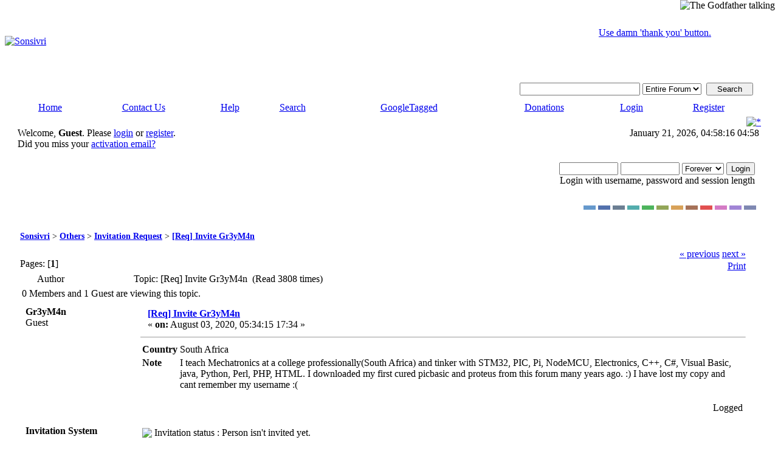

--- FILE ---
content_type: text/html; charset=ISO-8859-1
request_url: http://www.sonsivri.to/forum/index.php?topic=68487.0
body_size: 6715
content:
<!DOCTYPE html PUBLIC "-//W3C//DTD XHTML 1.0 Transitional//EN" "http://www.w3.org/TR/xhtml1/DTD/xhtml1-transitional.dtd">
<html xmlns="http://www.w3.org/1999/xhtml"><head>
	<meta http-equiv="Content-Type" content="text/html; charset=ISO-8859-1" />
	<meta name="description" content="CountrySouth AfricaNoteI teach Mechatronics at a college professionally(South Africa) and tinker with STM32, PIC, Pi, NodeMCU, Electronics, C++, C#," />
	<meta name="keywords" content="Req, Invite, Gr3yM4n, [Req] Invite Gr3yM4n, electronic, e-book, crack, download, pic, avr, epe, elektor, forums" />
	<script language="JavaScript" type="text/javascript" src="http://www.sonsivri.to/forum/Themes/default/script.js?rc3"></script>
	<script language="JavaScript" type="text/javascript" src="http://www.sonsivri.to/forum/Themes/default/sorttable.js"></script>
	<script language="JavaScript" type="text/javascript"><!-- // --><![CDATA[
		var smf_theme_url = "http://www.sonsivri.to/forum/Themes/dilbermc-rc3";
		var smf_images_url = "http://www.sonsivri.to/forum/Themes/dilbermc-rc3/images";
		var smf_scripturl = "http://www.sonsivri.to/forum/index.php?PHPSESSID=j3u5ssjojlbjrbdfk7mtbrdam1&amp;";
	// ]]></script>
	<title>[Req] Invite Gr3yM4n - Sonsivri</title>
	<link rel="stylesheet" type="text/css" href="http://www.sonsivri.to/forum/Themes/dilbermc-rc3/style.css?rc3" />
	<link rel="stylesheet" type="text/css" href="http://www.sonsivri.to/forum/Themes/dilbermc-rc3/style_lightnavy.css?rc3" />
	<link rel="stylesheet" type="text/css" href="http://www.sonsivri.to/forum/Themes/default/print.css?rc3" media="print" />
	<link rel="shortcut icon" href="/favicon.ico" />
	<link rel="help" href="http://www.sonsivri.to/forum/index.php?PHPSESSID=j3u5ssjojlbjrbdfk7mtbrdam1&amp;action=help" target="_blank" />
	<link rel="search" href="http://www.sonsivri.to/forum/index.php?PHPSESSID=j3u5ssjojlbjrbdfk7mtbrdam1&amp;action=search" />
	<link rel="contents" href="http://www.sonsivri.to/forum/index.php?PHPSESSID=j3u5ssjojlbjrbdfk7mtbrdam1&amp;" />
	<link rel="alternate" type="application/rss+xml" title="Sonsivri - RSS" href="http://www.sonsivri.to/forum/index.php?PHPSESSID=j3u5ssjojlbjrbdfk7mtbrdam1&amp;type=rss;action=.xml" />
	<link rel="prev" href="http://www.sonsivri.to/forum/index.php?PHPSESSID=j3u5ssjojlbjrbdfk7mtbrdam1&amp;topic=68487.0;prev_next=prev" />
	<link rel="next" href="http://www.sonsivri.to/forum/index.php?PHPSESSID=j3u5ssjojlbjrbdfk7mtbrdam1&amp;topic=68487.0;prev_next=next" />
	<link rel="index" href="http://www.sonsivri.to/forum/index.php?PHPSESSID=j3u5ssjojlbjrbdfk7mtbrdam1&amp;board=50.0" /><meta http-equiv="X-UA-Compatible" content="IE=EmulateIE7" />

	<script language="JavaScript" type="text/javascript"><!-- // --><![CDATA[
		var current_header = false;

		function shrinkHeader(mode)
		{
			document.cookie = "upshrink=" + (mode ? 1 : 0);
			document.getElementById("upshrink").src = smf_images_url + "/lightnavy" + (mode ? "/expand.gif" : "/collapse.gif");

			document.getElementById("upshrinkHeader").style.display = mode ? "none" : "";
			document.getElementById("upshrinkHeader2").style.display = mode ? "none" : "";

			current_header = mode;
		}
	// ]]></script>
		<script language="JavaScript" type="text/javascript"><!-- // --><![CDATA[
			var current_header_ic = false;

			function shrinkHeaderIC(mode)
			{
				document.cookie = "upshrinkIC=" + (mode ? 1 : 0);
				document.getElementById("upshrink_ic").src = smf_images_url + "/lightnavy" + (mode ? "/expand.gif" : "/collapse.gif");

				document.getElementById("upshrinkHeaderIC").style.display = mode ? "none" : "";

				current_header_ic = mode;
			}
		// ]]></script>
</head>
<body>
	<div class="maindiv" style="width: 99%;">
		<div style="width: 100%;" class="topbar">
			<table cellspacing="0" cellpadding="0" border="0" style="width:100%;">
				<tr>
					<td style="padding:0;" width="1" height="120">
						<div align="right" style="position:absolute; right:0px; width:600px; top:0px; z-index:1;">
							<img src="http://www.sonsivri.to/forum/Themes/dilbermc-rc3/images/godfather/godfather.png" alt="The Godfather talking" style="position:absolute; right:5px; top:0px; z-index:1;" />
							<div align="right" style="position:absolute; right:110px; width:600px; top:45px; z-index:1;">
								<a href="index.php?topic=7414.0">Use damn 'thank you' button.</a><br />
							</div>
						</div>
						<a href="http://www.sonsivri.to/forum/index.php?PHPSESSID=j3u5ssjojlbjrbdfk7mtbrdam1&amp;"><img src="http://www.sonsivri.to/forum/Themes/dilbermc-rc3/images/lightnavy/logo.jpg" style="margin: 0px;" alt="Sonsivri" title="Sonsivri"/></a>
					</td>
				</tr>
			</table>
		</div>
		<div style="width: 100%; padding-top: 4px;" class="topbar2">
			<table border="0" cellspacing="0" cellpadding="0" style="width: 100%;">
				<tr>
					<td valign="middle" height="30" style="padding-top:0px; padding-bottom:0px; padding-right:20px;" class="middletext" align="right">
				<form action="http://www.sonsivri.to/forum/index.php?PHPSESSID=j3u5ssjojlbjrbdfk7mtbrdam1&amp;action=search2" method="post" accept-charset="ISO-8859-1" style="margin: 0px;">
					<a href="http://www.sonsivri.to/forum/index.php?PHPSESSID=j3u5ssjojlbjrbdfk7mtbrdam1&amp;action=search;advanced"><img src="http://www.sonsivri.to/forum/Themes/dilbermc-rc3/images/filter.gif" align="middle" style="margin: 0px;" alt="" /></a>
					<input type="text" name="search" value="" style="width: 190px;" />
   <select name="search_selection">
         <option value="entireforum" selected="selected">Entire Forum </option>
         <option value="thisbrd">This board </option>
         <option value="thistopic">This topic </option>
         <option value="members">Members </option>
         <option value="entiresite">Entire Site </option>
   </select>&nbsp;
					<input type="submit" name="submit" value="Search" style="width: 11ex;" />
					<input type="hidden" name="advanced" value="0" />
                  <input type="hidden" name="acttopic" value="68487" />
                  <input type="hidden" name="actbrd" value="50" />
				</form>

					</td>
				</tr>
			</table>
		</div>
		<div class="menubar">
			<table border="0" cellspacing="0" cellpadding="0" width="100%">
				<tr>
				<td align="center" class="menubg" height="30" width="20">
				</td>
				<td align="center" class="menubg2">
					<a href="http://www.sonsivri.to/forum/index.php?PHPSESSID=j3u5ssjojlbjrbdfk7mtbrdam1&amp;">Home</a>
				</td>
				<td align="center" class="menubg">
					<a href="http://www.sonsivri.to/forum/index.php?PHPSESSID=j3u5ssjojlbjrbdfk7mtbrdam1&amp;action=contact">Contact Us</a>
				</td>
				<td align="center" class="menubg">
					<a href="http://www.sonsivri.to/forum/index.php?PHPSESSID=j3u5ssjojlbjrbdfk7mtbrdam1&amp;action=help">Help</a>
				</td>
				<td align="center" class="menubg">
						<a href="http://www.sonsivri.to/forum/index.php?PHPSESSID=j3u5ssjojlbjrbdfk7mtbrdam1&amp;action=search">Search</a>				
				</td>
                <td align="center" class="menubg">
                    <a href="http://www.sonsivri.to/forum/index.php?PHPSESSID=j3u5ssjojlbjrbdfk7mtbrdam1&amp;action=tagged">GoogleTagged</a>                    
                </td>
				<td align="center" class="menubg">
					<a href="http://www.sonsivri.to/forum/index.php?PHPSESSID=j3u5ssjojlbjrbdfk7mtbrdam1&amp;action=treasury">Donations</a>					
				</td>
				<td align="center" class="menubg">
					<a href="http://www.sonsivri.to/forum/index.php?PHPSESSID=j3u5ssjojlbjrbdfk7mtbrdam1&amp;action=login">Login</a>					
				</td>
				<td align="center" class="menubg">
					<a href="http://www.sonsivri.to/forum/index.php?PHPSESSID=j3u5ssjojlbjrbdfk7mtbrdam1&amp;action=register">Register</a>				
				</td>
				<td align="center" class="menubg" width="20">
				</td>
				</tr>
			</table>
		</div>
			<div class="mainpage">
			<a style="float:right;" href="#" onclick="shrinkHeader(!current_header); return false;"><img id="upshrink" src="http://www.sonsivri.to/forum/Themes/dilbermc-rc3/images/lightnavy/collapse.gif" alt="*" title="Shrink or expand the header." align="bottom" style="margin: 0 1ex;" /></a>		

			<div class="memberbardiv">
				<table width="100%" cellpadding="0" cellspacing="0" border="0">
					<tr>
						<td width="20">
						</td>
						<td class="memberbar">Welcome, <b>Guest</b>. Please <a href="http://www.sonsivri.to/forum/index.php?PHPSESSID=j3u5ssjojlbjrbdfk7mtbrdam1&amp;action=login">login</a> or <a href="http://www.sonsivri.to/forum/index.php?PHPSESSID=j3u5ssjojlbjrbdfk7mtbrdam1&amp;action=register">register</a>.<br />Did you miss your <a href="http://www.sonsivri.to/forum/index.php?PHPSESSID=j3u5ssjojlbjrbdfk7mtbrdam1&amp;action=activate">activation email?</a>
						</td>

						<td class="middletext" align="right" valign="top" style="padding-right:10px; padding-left:10px;">
							January 21, 2026, 04:58:16 04:58
							<br/>
						</td>

					</tr>
					
					<tr id="upshrinkHeader">
						<td valign="middle" width="1" style="padding-right:10px; padding-left:10px;"></td>
						
						<td class="memberbar">
						</td>
						<td class="middletext" align="right" valign="top" style="padding-right:10px; padding-left:10px;">
							<br/>
											<script language="JavaScript" type="text/javascript" src="http://www.sonsivri.to/forum/Themes/default/sha1.js"></script>
			
											<form action="http://www.sonsivri.to/forum/index.php?PHPSESSID=j3u5ssjojlbjrbdfk7mtbrdam1&amp;action=login2" method="post" accept-charset="ISO-8859-1" style="margin: 3px 1ex 1px 0;" onsubmit="hashLoginPassword(this, '7e3ad4c202e92688c45fa00a17edea68');">
												<input type="text" name="user" size="10" /> <input type="password" name="passwrd" size="10" />
												<select name="cookielength">
													<option value="60">1 Hour</option>
													<option value="1440">1 Day</option>
													<option value="10080">1 Week</option>
													<option value="43200">1 Month</option>
													<option value="-1" selected="selected">Forever</option>
												</select>
												<input type="submit" value="Login" /><br />
												<span class="middletext">Login with username, password and session length</span>
												<input type="hidden" name="hash_passwrd" value="" />
											</form>
											<br/><br/>
						</td>
					</tr>
					<tr id="upshrinkHeader2">
						<td colspan="3" class="memberbardivbottom">
						<div style="position: relative; bottom: 15px; right:15px; float:right; ">
							<form action="http://www.sonsivri.to/forum/index.php?PHPSESSID=j3u5ssjojlbjrbdfk7mtbrdam1&amp;" method="post" class="smalltext">
							<input style="border: solid 2px #6699CC; background-color: #6699CC; color: #6699CC; width: 20px; font-size: 1px;" type="submit" value="lightblue" name="options[theme_color]"/>
							<input style="border: solid 2px #5371AD; background-color: #5371AD; color: #5371AD; width: 20px; font-size: 1px;" type="submit" value="lightnavy" name="options[theme_color]"/>
							<input style="border: solid 2px #6C7F93; background-color: #6C7F93; color: #6C7F93; width: 20px; font-size: 1px;" type="submit" value="lightsilver" name="options[theme_color]"/>
							<input style="border: solid 2px #53ADAD; background-color: #53ADAD; color: #53ADAD; width: 20px; font-size: 1px;" type="submit" value="lightturquoise" name="options[theme_color]"/>
							<input style="border: solid 2px #4DB45D; background-color: #4DB45D; color: #4DB45D; width: 20px; font-size: 1px;" type="submit" value="lightgreen" name="options[theme_color]"/>
							<input style="border: solid 2px #93A659; background-color: #93A659; color: #93A659; width: 20px; font-size: 1px;" type="submit" value="lightolive" name="options[theme_color]"/>
							<input style="border: solid 2px #D8A259; background-color: #D8A259; color: #D8A259; width: 20px; font-size: 1px;" type="submit" value="lightgolden" name="options[theme_color]"/>
							<input style="border: solid 2px #a67259; background-color: #a67259; color: #a67259; width: 20px; font-size: 1px;" type="submit" value="lightbrown" name="options[theme_color]"/>
							<input style="border: solid 2px #E15050; background-color: #E15050; color: #E15050; width: 20px; font-size: 1px;" type="submit" value="lightred" name="options[theme_color]"/>
							<input style="border: solid 2px #D47BC5; background-color: #D47BC5; color: #D47BC5; width: 20px; font-size: 1px;" type="submit" value="lightrose" name="options[theme_color]"/>
							<input style="border: solid 2px #A185D6; background-color: #A185D6; color: #A185D6; width: 20px; font-size: 1px;" type="submit" value="lightlilac" name="options[theme_color]"/>
							<input style="border: solid 2px #7F88B2; background-color: #7F88B2; color: #7F88B2; width: 20px; font-size: 1px;" type="submit" value="lightviolet" name="options[theme_color]"/>
							</form>
						</div>
						</td>
					</tr>

				</table>
			</div>
	<div id="bodyarea" style="padding: 1ex 25px 2ex 25px;">
<a name="top"></a>
<a name="msg197572"></a>
<div><div class="nav" style="font-size: 85%; margin-bottom: 2ex; margin-top: 2ex;"><b><a href="http://www.sonsivri.to/forum/index.php?PHPSESSID=j3u5ssjojlbjrbdfk7mtbrdam1&amp;" class="nav">Sonsivri</a></b> > <b><a href="http://www.sonsivri.to/forum/index.php?PHPSESSID=j3u5ssjojlbjrbdfk7mtbrdam1&amp;#24" class="nav">Others</a></b> > <b><a href="http://www.sonsivri.to/forum/index.php?PHPSESSID=j3u5ssjojlbjrbdfk7mtbrdam1&amp;board=50.0" class="nav">Invitation Request</a></b> > <b><a href="http://www.sonsivri.to/forum/index.php?PHPSESSID=j3u5ssjojlbjrbdfk7mtbrdam1&amp;topic=68487.0" class="nav">[Req] Invite Gr3yM4n</a></b></div></div>
<table width="100%" cellpadding="0" cellspacing="0" border="0">
	<tr>
		<td class="middletext" valign="bottom" style="padding-bottom: 4px;">Pages: [<b>1</b>] </td>
		<td align="right" style="padding-right: 1ex;">
			<div class="nav" style="margin-bottom: 2px;"> <a href="http://www.sonsivri.to/forum/index.php?PHPSESSID=j3u5ssjojlbjrbdfk7mtbrdam1&amp;topic=68487.0;prev_next=prev#new">&laquo; previous</a> <a href="http://www.sonsivri.to/forum/index.php?PHPSESSID=j3u5ssjojlbjrbdfk7mtbrdam1&amp;topic=68487.0;prev_next=next#new">next &raquo;</a></div>
			<table cellpadding="0" cellspacing="0">
				<tr>
					
		<td class="mainstrip_first"> </td>
		<td class="mainstrip"><a href="http://www.sonsivri.to/forum/index.php?PHPSESSID=j3u5ssjojlbjrbdfk7mtbrdam1&amp;action=printpage;topic=68487.0" target="_blank">Print</a></td>
		<td class="mainstrip_last"> </td>
				</tr>
			</table>
		</td>
	</tr>
</table>
<table width="100%" cellpadding="3" cellspacing="0" border="0" class="tborder" style="border-bottom: 0;">
		<tr class="catbg3">
				<td valign="middle" width="2%" style="padding-left: 6px;">
						<img src="http://www.sonsivri.to/forum/Themes/dilbermc-rc3/images/topic/normal_post.gif" align="bottom" alt="" />
				</td>
				<td width="13%"> Author</td>
				<td valign="middle" width="85%" style="padding-left: 6px;" id="top_subject">
						Topic: [Req] Invite Gr3yM4n &nbsp;(Read 3808 times)
				</td>
		</tr>
		<tr>
				<td colspan="3" class="smalltext">0 Members and 1 Guest are viewing this topic.
				</td>
		</tr>
</table>
<form action="http://www.sonsivri.to/forum/index.php?PHPSESSID=j3u5ssjojlbjrbdfk7mtbrdam1&amp;action=quickmod2;topic=68487.0" method="post" accept-charset="ISO-8859-1" name="quickModForm" id="quickModForm" style="margin: 0;" onsubmit="return in_edit_mode == 1 ? modify_save('7e3ad4c202e92688c45fa00a17edea68') : confirm('Are you sure you want to do this?');">
<table cellpadding="0" cellspacing="0" border="0" width="100%" class="bordercolor">
	<tr><td style="padding: 1px 1px 0 1px;">
		<table width="100%" cellpadding="3" cellspacing="0" border="0">
			<tr><td class="windowbg">
				<table width="100%" cellpadding="5" cellspacing="0" style="table-layout: fixed;">
					<tr>
						<td valign="top" width="16%" rowspan="2" style="overflow: hidden;">
							<b>Gr3yM4n</b>
							<div class="smalltext">
								Guest<br />
							</div>
						</td>
						<td valign="top" width="85%" height="100%">
							<table width="100%" border="0"><tr>
								<td valign="middle"><a href="http://www.sonsivri.to/forum/index.php?PHPSESSID=j3u5ssjojlbjrbdfk7mtbrdam1&amp;topic=68487.msg197572#msg197572"><img src="http://www.sonsivri.to/forum/Themes/dilbermc-rc3/images/post/invnot.gif" alt="" border="0" /></a></td>
								<td valign="middle">
									<div style="font-weight: bold;" id="subject_197572">
										<a href="http://www.sonsivri.to/forum/index.php?PHPSESSID=j3u5ssjojlbjrbdfk7mtbrdam1&amp;topic=68487.msg197572#msg197572">[Req] Invite Gr3yM4n</a>
									</div>
									<div class="smalltext">&#171; <b> on:</b> August 03, 2020, 05:34:15 17:34 &#187;</div></td>
								<td align="right" valign="bottom" height="20" style="font-size: smaller;">
								</td>
							</tr></table>
							<hr width="100%" size="1" class="hrcolor" />
							<div class="post"><table style="font: inherit; color: inherit;"><tr><td valign="top" style="font: inherit; color: inherit;"><b>Country</b></td><td valign="top" style="font: inherit; color: inherit;">South Africa</td></tr><tr><td valign="top" style="font: inherit; color: inherit;"><b>Note</b></td><td valign="top" style="font: inherit; color: inherit;">I teach Mechatronics at a college professionally(South Africa) and tinker with STM32, PIC, Pi, NodeMCU, Electronics, C++, C#, Visual Basic, java, Python, Perl, PHP, HTML. I downloaded my first cured picbasic and proteus from this forum many years ago. :) I have lost my copy and cant remember my username :(</td></tr></table></div>
						</td>
					</tr>
					<tr>
						<td valign="bottom" class="smalltext" width="85%">
							<table width="100%" border="0" style="table-layout: fixed;"><tr>
								<td colspan="2" class="smalltext" width="100%">
								</td>
							</tr><tr>
								<td valign="bottom" class="smalltext" id="modified_197572">
								</td>
								<td align="right" valign="bottom" class="smalltext">
									<img src="http://www.sonsivri.to/forum/Themes/dilbermc-rc3/images/ip.gif" alt="" border="0" />
									Logged
								</td>
							</tr></table>
						</td>
					</tr>
				</table>
			</td></tr>
		</table>
	</td></tr>
	<tr><td style="padding: 1px 1px 0 1px;">
		<table width="100%" cellpadding="3" cellspacing="0" border="0">
			<tr><td class="windowbg">
				<table width="100%" cellpadding="5" cellspacing="0" style="table-layout: fixed;">
					<tr>
						<td valign="top" width="16%" rowspan="2" style="overflow: hidden;">
							<b>Invitation System</b>
						</td>
						<td valign="top" width="85%" height="100%">
							<div class="post">
								<table>
									<tr>
										<td><img src="http://www.sonsivri.to/forum/Themes/dilbermc-rc3/images/button_ok.png" /></td>
										<td>Invitation status</td>
										<td>: Person isn't invited yet.</td>
									</tr>
									<tr>
										<td><img src="http://www.sonsivri.to/forum/Themes/dilbermc-rc3/images/button_cancel.png" /></td>
										<td>Permission</td>
										<td>: You cannot invite. Because you are <b>guest</b>.</td>
									</tr>
									<tr>
										<td><img src="http://www.sonsivri.to/forum/Themes/dilbermc-rc3/images/button_cancel.png" /></td>
										<td>Your credits</td>
										<td>: You have no invitation credits.</td>
									</tr>
								</table>
								<br />
								<input type="submit" style="width: 200px;" value="Invite this person" disabled="disabled" />
							</div>
						</td>
					</tr>
				</table>
			</td></tr>
		</table>
	</td></tr>
	<tr><td style="padding: 0 0 1px 0;"></td></tr>
</table>
<a name="lastPost"></a>
<table width="100%" cellpadding="0" cellspacing="0" border="0">
	<tr>
		<td class="middletext">Pages: [<b>1</b>] </td>
		<td align="right" style="padding-right: 1ex;">
			<table cellpadding="0" cellspacing="0">
				<tr>
					
		<td class="mainstrip_first"> </td>
		<td class="mainstrip"><a href="http://www.sonsivri.to/forum/index.php?PHPSESSID=j3u5ssjojlbjrbdfk7mtbrdam1&amp;action=printpage;topic=68487.0" target="_blank">Print</a></td>
		<td class="mainstrip_last"> </td>
				</tr>
			</table>
		</td>
	</tr>
</table>
<script language="JavaScript" type="text/javascript" src="http://www.sonsivri.to/forum/Themes/default/xml_topic.js"></script>
<script language="JavaScript" type="text/javascript"><!-- // --><![CDATA[
	quickReplyCollapsed = false;

	smf_topic = 68487;
	smf_start = 0;
	smf_show_modify = 1;

	// On quick modify, this is what the body will look like.
	var smf_template_body_edit = '<div id="error_box" style="padding: 4px; color: red;"></div><textarea class="editor" name="message" rows="12" style="width: 94%; margin-bottom: 10px;">%body%</textarea><br /><input type="hidden" name="sc" value="7e3ad4c202e92688c45fa00a17edea68" /><input type="hidden" name="topic" value="68487" /><input type="hidden" name="msg" value="%msg_id%" /><div style="text-align: center;"><input type="submit" name="post" value="Save" onclick="return modify_save(\'7e3ad4c202e92688c45fa00a17edea68\');" accesskey="s" />&nbsp;&nbsp;<input type="submit" name="cancel" value="Cancel" onclick="return modify_cancel();" /></div>';

	// And this is the replacement for the subject.
	var smf_template_subject_edit = '<input type="text" name="subject" value="%subject%" size="60" style="width: 99%;"  maxlength="80" />';

	// Restore the message to this after editing.
	var smf_template_body_normal = '%body%';
	var smf_template_subject_normal = '<a href="http://www.sonsivri.to/forum/index.php?PHPSESSID=j3u5ssjojlbjrbdfk7mtbrdam1&amp;topic=68487.msg%msg_id%#msg%msg_id%">%subject%</a>';
	var smf_template_top_subject = "Topic: %subject% &nbsp;(Read 3808 times)"




	if (window.XMLHttpRequest)
		showModifyButtons();
// ]]></script>
<table border="0" width="100%" cellpadding="0" cellspacing="0" style="margin-bottom: 1ex;">
		<tr>
				<td valign="top" align="right" class="nav"> <a href="http://www.sonsivri.to/forum/index.php?PHPSESSID=j3u5ssjojlbjrbdfk7mtbrdam1&amp;topic=68487.0;prev_next=prev#new">&laquo; previous</a> <a href="http://www.sonsivri.to/forum/index.php?PHPSESSID=j3u5ssjojlbjrbdfk7mtbrdam1&amp;topic=68487.0;prev_next=next#new">next &raquo;</a></td>
		</tr>
</table>
	<table cellpadding="0" cellspacing="0" border="0" style="margin-left: 1ex;">
		<tr>
			<td> </td>
		</tr>
	</table>
</form>
<div class="tborder"><div class="titlebg2" style="padding: 4px;" align="right">
	<form action="http://www.sonsivri.to/forum/index.php?PHPSESSID=j3u5ssjojlbjrbdfk7mtbrdam1&amp;" method="get" accept-charset="ISO-8859-1" style="padding:0; margin: 0;">
		<span class="smalltext">Jump to:</span>
		<select name="jumpto" id="jumpto" onchange="if (this.selectedIndex > 0 &amp;&amp; this.options[this.selectedIndex].value) window.location.href = smf_scripturl + this.options[this.selectedIndex].value.substr(smf_scripturl.indexOf('?') == -1 || this.options[this.selectedIndex].value.substr(0, 1) != '?' ? 0 : 1);">
			<option value="">Please select a destination:</option>
			<option value="" disabled="disabled">-----------------------------</option>
			<option value="#1">Electronics</option>
			<option value="" disabled="disabled">-----------------------------</option>
			<option value="?board=47.0"> => Projects</option>
			<option value="?board=2.0"> => Pic Basic Languages</option>
			<option value="?board=3.0"> => Pic C Languages</option>
			<option value="?board=30.0"> => AVR, 8051 Family and ARM Area</option>
			<option value="?board=57.0"> => RTOS</option>
			<option value="?board=28.0"> => Artificial Intelligence (AI) &amp; Robotics</option>
			<option value="?board=27.0"> => Hardware and Tools</option>
			<option value="?board=5.0"> => General Electronics</option>
			<option value="" disabled="disabled">-----------------------------</option>
			<option value="#6">Computers</option>
			<option value="" disabled="disabled">-----------------------------</option>
			<option value="?board=21.0"> => Internet Scripting Languages</option>
			<option value="?board=22.0"> => Graphics and CAD</option>
			<option value="" disabled="disabled">-----------------------------</option>
			<option value="#16">Announcements and Rules</option>
			<option value="" disabled="disabled">-----------------------------</option>
			<option value="?board=32.0"> => Help &amp; Rules</option>
			<option value="?board=42.0"> ===> English</option>
			<option value="?board=36.0"> ===> Arabic</option>
			<option value="?board=37.0"> ===> French</option>
			<option value="?board=41.0"> ===> Italian</option>
			<option value="?board=43.0"> ===> Persian</option>
			<option value="?board=39.0"> ===> Portuguese (Brazilian)</option>
			<option value="?board=38.0"> ===> Spanish</option>
			<option value="?board=35.0"> ===> Swedish</option>
			<option value="?board=40.0"> ===> Turkish</option>
			<option value="?board=17.0"> => Announcements</option>
			<option value="" disabled="disabled">-----------------------------</option>
			<option value="#24">Others</option>
			<option value="" disabled="disabled">-----------------------------</option>
			<option value="?board=7.0"> => General</option>
			<option value="?board=8.0"> => Entertainment</option>
			<option value="?board=9.0"> => Suggest Forum Content</option>
			<option value="?board=56.0"> => Holiday and Greetings</option>
			<option value="?board=10.0"> => Testing Forum</option>
			<option value="?board=50.0" selected="selected"> => Invitation Request</option>
		</select>&nbsp;
		<input type="button" value="go" onclick="if (this.form.jumpto.options[this.form.jumpto.selectedIndex].value) window.location.href = 'http://www.sonsivri.to/forum/index.php' + this.form.jumpto.options[this.form.jumpto.selectedIndex].value;" />
	</form>
</div></div><br />
	</div>

	<div id="footerarea" style="text-align: center; padding-bottom: 1ex;">
		<script language="JavaScript" type="text/javascript"><!-- // --><![CDATA[
			function smfFooterHighlight(element, value)
			{
				element.src = smf_images_url + "/" + (value ? "h_" : "") + element.id + ".gif";
			}
		// ]]></script>
		<table cellspacing="0" cellpadding="3" border="0" align="center" width="100%">
			<tr>
				<td valign="middle" align="center" style="white-space: nowrap;">
					<span class="smalltext"><br/><b>DISCLAIMER</b><br/>WE DONT HOST ANY ILLEGAL FILES ON THE SERVER<br/>USE CONTACT US TO REPORT ILLEGAL FILES<br/>ADMINISTRATORS CANNOT BE HELD RESPONSIBLE FOR USERS POSTS AND LINKS<br/><br/><b>... Copyright © 2003-2999 Sonsivri.to ...</b><br/></span>
											
		<span class="smalltext" style="display: inline; visibility: visible; font-family: Verdana, Arial, sans-serif;"><a href="http://www.simplemachines.org/" title="Simple Machines Forum" target="_blank">Powered by SMF 1.1.18</a> | 
<a href="http://www.simplemachines.org/about/copyright.php" title="Free Forum Software" target="_blank">SMF &copy; 2006-2009, Simple Machines LLC</a>
		</span> 
					<span class="smalltext"> | HarzeM Dilber MC</span>					  
				</td>
			</tr>
		</table>
		<script language="JavaScript" type="text/javascript"><!-- // --><![CDATA[
			window.addEventListener("load", smf_codeFix, false);

			function smf_codeFix()
			{
				var codeFix = document.getElementsByTagName ? document.getElementsByTagName("div") : document.all.tags("div");

				for (var i = 0; i < codeFix.length; i++)
				{
					if ((codeFix[i].className == "code" || codeFix[i].className == "post" || codeFix[i].className == "signature") && codeFix[i].offsetHeight < 20)
						codeFix[i].style.height = (codeFix[i].offsetHeight + 20) + "px";
				}
			}
		// ]]></script>
	</div>
	</div>
	</div>
	<div id="ajax_in_progress" class="ajax_in_progress" style="display: none;">Loading...</div>
	<script type="text/javascript">
		document.write(unescape("%3Cscript src='http://www.google-analytics.com/ga.js' type='text/javascript'%3E%3C/script%3E"));
	</script>
	<script type="text/javascript">
		try
		{
			var pageTracker = _gat._getTracker("UA-8203117-1");
			pageTracker._trackPageview();
		}
		catch(err){}
	</script>
<script defer src="https://static.cloudflareinsights.com/beacon.min.js/vcd15cbe7772f49c399c6a5babf22c1241717689176015" integrity="sha512-ZpsOmlRQV6y907TI0dKBHq9Md29nnaEIPlkf84rnaERnq6zvWvPUqr2ft8M1aS28oN72PdrCzSjY4U6VaAw1EQ==" data-cf-beacon='{"version":"2024.11.0","token":"f8c5245da2654b9aa5ff76b723235a5e","r":1,"server_timing":{"name":{"cfCacheStatus":true,"cfEdge":true,"cfExtPri":true,"cfL4":true,"cfOrigin":true,"cfSpeedBrain":true},"location_startswith":null}}' crossorigin="anonymous"></script>
</body></html>